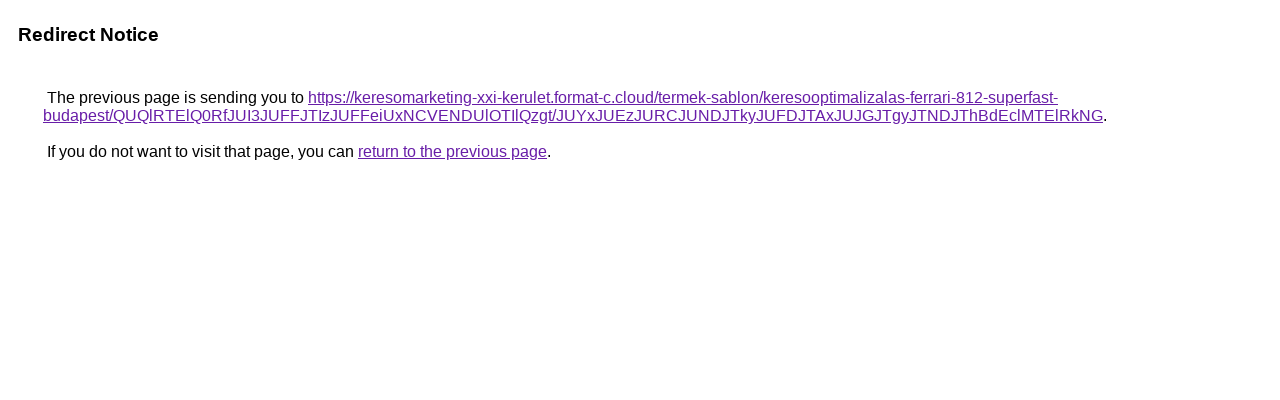

--- FILE ---
content_type: text/html; charset=UTF-8
request_url: https://cse.google.com.jm/url?q=https%3A%2F%2Fkeresomarketing-xxi-kerulet.format-c.cloud%2Ftermek-sablon%2Fkeresooptimalizalas-ferrari-812-superfast-budapest%2FQUQlRTElQ0RfJUI3JUFFJTIzJUFFeiUxNCVENDUlOTIlQzgt%2FJUYxJUEzJURCJUNDJTkyJUFDJTAxJUJGJTgyJTNDJThBdEclMTElRkNG
body_size: 523
content:
<html lang="en"><head><meta http-equiv="Content-Type" content="text/html; charset=UTF-8"><title>Redirect Notice</title><style>body,div,a{font-family:Roboto,Arial,sans-serif}body{background-color:var(--xhUGwc);margin-top:3px}div{color:var(--YLNNHc)}a:link{color:#681da8}a:visited{color:#681da8}a:active{color:#ea4335}div.mymGo{border-top:1px solid var(--gS5jXb);border-bottom:1px solid var(--gS5jXb);background:var(--aYn2S);margin-top:1em;width:100%}div.aXgaGb{padding:0.5em 0;margin-left:10px}div.fTk7vd{margin-left:35px;margin-top:35px}</style></head><body><div class="mymGo"><div class="aXgaGb"><font style="font-size:larger"><b>Redirect Notice</b></font></div></div><div class="fTk7vd">&nbsp;The previous page is sending you to <a href="https://keresomarketing-xxi-kerulet.format-c.cloud/termek-sablon/keresooptimalizalas-ferrari-812-superfast-budapest/QUQlRTElQ0RfJUI3JUFFJTIzJUFFeiUxNCVENDUlOTIlQzgt/JUYxJUEzJURCJUNDJTkyJUFDJTAxJUJGJTgyJTNDJThBdEclMTElRkNG">https://keresomarketing-xxi-kerulet.format-c.cloud/termek-sablon/keresooptimalizalas-ferrari-812-superfast-budapest/QUQlRTElQ0RfJUI3JUFFJTIzJUFFeiUxNCVENDUlOTIlQzgt/JUYxJUEzJURCJUNDJTkyJUFDJTAxJUJGJTgyJTNDJThBdEclMTElRkNG</a>.<br><br>&nbsp;If you do not want to visit that page, you can <a href="#" id="tsuid_xed0adOMNKqe5NoPr_3CsAk_1">return to the previous page</a>.<script nonce="_B2tHYNYHsQ01f8Hf_a-_Q">(function(){var id='tsuid_xed0adOMNKqe5NoPr_3CsAk_1';(function(){document.getElementById(id).onclick=function(){window.history.back();return!1};}).call(this);})();(function(){var id='tsuid_xed0adOMNKqe5NoPr_3CsAk_1';var ct='originlink';var oi='unauthorizedredirect';(function(){document.getElementById(id).onmousedown=function(){var b=document&&document.referrer,a="encodeURIComponent"in window?encodeURIComponent:escape,c="";b&&(c=a(b));(new Image).src="/url?sa=T&url="+c+"&oi="+a(oi)+"&ct="+a(ct);return!1};}).call(this);})();</script><br><br><br></div></body></html>